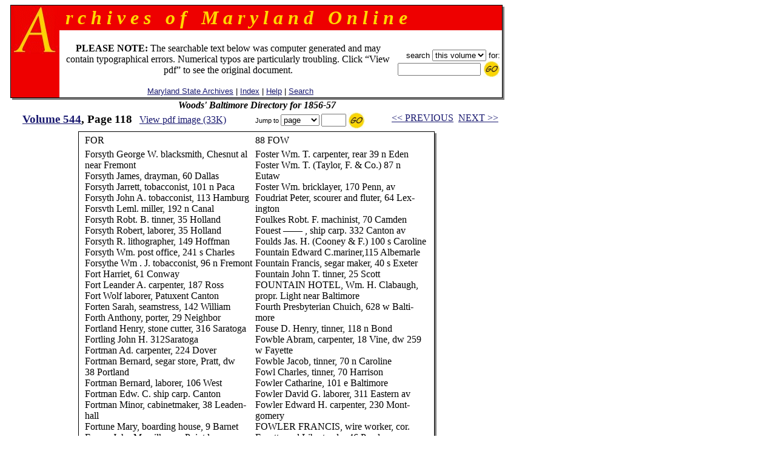

--- FILE ---
content_type: text/html
request_url: https://msa.maryland.gov/megafile/msa/speccol/sc2900/sc2908/000001/000544/html/am544--118.html
body_size: 16327
content:

<html>
<head>
<title>Archives of Maryland, Volume  0544, Page 0118 - Woods' Baltimore Directory for 1856-57</title>
<LINK REL=stylesheet HREF="/megafile/msa/speccol/sc2900/sc2908/html/styles.css" TYPE="text/css">
<script src="../../../js/jump.js"></script>
</head>
<BODY text="black" link="#191970" vlink="#CD0000" bgColor="white">
<center>
<FORM METHOD=get ACTION="https://query.msa.maryland.gov/texis/search" style="margin:0;">

<table width="98%" cellspacing="0" cellpadding="0" border="0">
<tr>
	<td rowspan="4" width="1" bgcolor="black"><img src="../../../images/clear.gif" width="1" height="1" alt="clear space"></td>
	<td colspan="2" bgcolor="black" height="1"><img src="../../../images/clear.gif" width="1" height="1" alt="clear space"></td>
	<td rowspan="4" bgcolor="black" width="1"><img src="../../../images/clear.gif" width="1" height="1" alt="clear space"></td>
	<td rowspan="5" valign="top" bgcolor="gray" width="3"><img src="../../../images/white.gif" width="3" height="3" alt="white space"></td>
</tr>
<tr>
<td rowspan="2" valign="top" bgcolor="#EE0000" width="80" align="right">
		<IMG height="80" alt="A" src="../../../images/a.gif" width="80"></TD>
    <TD width="100%" bgColor="#EE0000">
      <TABLE cellPadding=0 width="80%" border="0">
        <TBODY>
        <TR>
          <TD><B><I><font size="+3" face="century schoolbook" color="#FFD700">
&nbsp;r&nbsp;c&nbsp;h&nbsp;i&nbsp;v&nbsp;e&nbsp;s&nbsp;&nbsp;&nbsp;o&nbsp;f&nbsp;&nbsp;&nbsp;M&nbsp;a&nbsp;r&nbsp;y&nbsp;l&nbsp;a&nbsp;n&nbsp;d&nbsp;&nbsp;&nbsp;O&nbsp;n&nbsp;l&nbsp;i&nbsp;n&nbsp;e
</font></I></B></TD></TR></TBODY></TABLE>
	</td>
</tr>
<tr>
<!--htdig_noindex-->
	<td width="100%" height="50">
		<table width="100%">
		<tr><td align="center"><br>
 <font-size="+1"><b>PLEASE NOTE:</b> The searchable text below was computer generated and may contain typographical errors. Numerical typos are particularly troubling. Click �View pdf� to see the original document. </font>
<br><br>
		    <span class="hel">&nbsp;
		    <a href="http://www.mdsa.net">Maryland State Archives</a> |
		    <a href="/megafile/msa/speccol/sc2900/sc2908/html/index.html">Index</a> |  	
		    <a href="/megafile/msa/speccol/sc2900/sc2908/html/help.html">Help</a> |    		
		    <a href="/megafile/msa/speccol/sc2900/sc2908/html/search.html">Search</a></span></td> 	

		    <td align="right"><span class="hel"><nobr>search 
<!--/htdig_noindex-->

<INPUT TYPE="HIDDEN" NAME="dropXSL" VALUE="html">
<INPUT TYPE=hidden NAME=opts VALUE="adv">
<INPUT TYPE=hidden NAME=pr VALUE="aom_coll">


<select name="uq">

       <option value="http://aomol.msa.maryland.gov/000001/000544/*">this volume
       <option value="http://aomol.msa.maryland.gov/*">all volumes

</select>       for:</nobr><BR>

<nobr><input type="text" name="query" size="15">
<input type="image" src="../../../images/submitimg.gif" align="absmiddle" border="0"  name="input" alt="Submit your search"></nobr>

<!-- End of replacement html to accomodate the google search appliance -->

	</span></td></tr>
	</table>

</td></tr>
<tr><td colspan="2" height="1" bgcolor="black"><img src="../../../images/clear.gif" width="1" height="1" alt="clear space"></td></tr>
<tr><td colspan="4" height="3" bgcolor="gray"><img src="../../../images/white.gif" width="3" height="3" alt="white space"></td></tr>
</table>
</form>

<i><B>Woods' Baltimore Directory for 1856-57</B></i><br>
<!--htdig_noindex-->
	<table width="100%">

	<tr><td align="center" nowrap="nowrap"  valign="top">
	    <span class="timlg2"><a href="./index.html">
	    Volume  544</a>, Page 118</span>&nbsp;&nbsp;
<!--/htdig_noindex-->
<span class="timsm1"><a href="../pdf/am544--118.pdf">View pdf image (33K)</a></span></td>
	<td align="center" valign="top" nowrap="nowrap">
	<form onsubmit="return jump(event, this);" style="margin:0;">
	<input type="hidden" name="basedir" value="/megafile/msa/speccol/sc2900/sc2908/">
	<input type="hidden" name="volume" value="000544">
<!--htdig_noindex-->
	<span class="helsm"><nobr>&nbsp;Jump to
<select name="type"><option>page</option><option>volume</option></select>
<input type="text" name="number" size="3">
<input type="image" src="../../../images/submitimg.gif" align="absmiddle" border="0"  name="input" alt="Submit you search">&nbsp;</nobr></span></form></td>
<td valign="top" nowrap="nowrap" align="center"><span class="timsm1"><nobr>
<!--/htdig_noindex-->
&nbsp;&nbsp;<a href="am544--117.html">&lt;&lt; PREVIOUS</a>&nbsp;&nbsp;<a href="am544--119.html">NEXT &gt;&gt;</a>

</nobr></span>
		</td>
	</tr>
	</table>


<table cellpadding="0" cellspacing="0" border="0">
<tr>
	<td rowspan="3" width="1" bgcolor="black"><img src="../../../images/clear.gif" width="1" height="1" alt="clear space"></td>
	<td colspan="2" bgcolor="black" height="1"><img src="../../../images/clear.gif" width="1" height="1" alt="clear space"></td>
	<td rowspan="3" bgcolor="black" width="1"><img src="../../../images/clear.gif" width="1" height="1" alt="clear space"></td>
	<td rowspan="4" valign="top" bgcolor="gray" width="3"><img src="../../../images/white.gif" width="3" height="3" alt="white space"></td>
</tr>
<tr>
	<td>
<TABLE BORDER="0" CELLSPACING="5" CELLPADDING="0">

<TR ALIGN="LEFT" VALIGN="TOP">
<TD VALIGN=TOP NOWRAP>
</TD>
<TD VALIGN=TOP NOWRAP>
<P>
FOR<BR>



</TD>
<TD VALIGN=TOP NOWRAP>
<P>
88                    FOW<BR>



</TD>
<TD VALIGN=TOP NOWRAP>
</TD>
</TR>
<TR ALIGN="LEFT" VALIGN="TOP">
<TD VALIGN=TOP NOWRAP>
</TD>
<TD VALIGN=TOP NOWRAP>
<P>
Forsyth George W. blacksmith, Chesnut al<BR>



near Fremont<BR>



Forsyth James, drayman, 60 Dallas<BR>



Forsyth Jarrett, tobacconist, 101 n Paca<BR>



Forsyth John A. tobacconist, 113 Hamburg<BR>



Forsvth Leml. miller, 192 n Canal<BR>



Forsyth Robt. B. tinner, 35 Holland<BR>



Forsyth Robert, laborer, 35 Holland<BR>



Forsyth R. lithographer, 149 Hoffman<BR>



Forsyth Wm. post office, 241 s Charles<BR>



Forsythe Wm . J. tobacconist, 96 n Fremont<BR>



Fort Harriet, 61 Conway<BR>



Fort Leander A. carpenter, 187 Ross<BR>



Fort Wolf laborer, Patuxent Canton<BR>



Forten Sarah, seamstress, 142 William<BR>



Forth Anthony, porter, 29 Neighbor<BR>



Fortland Henry, stone cutter, 316 Saratoga<BR>



Fortling John H. 312Saratoga<BR>



Fortman Ad. carpenter, 224 Dover<BR>



Fortman Bernard, segar store, Pratt, dw<BR>



38 Portland<BR>



Fortman Bernard, laborer, 106 West<BR>



Fortman Edw. C. ship carp. Canton<BR>



Fortman Minor, cabinetmaker, 38 Leaden-<BR>



hall<BR>



Fortune Mary, boarding house, 9 Barnet<BR>



Forver John M. milkman, Point lane, near<BR>



Harford av<BR>



Forward Wm. L. 231 n Eden<BR>



Fos Christian, tailor, 441 w Pratt<BR>



Fosbenner Wm. G. bricklayer, 74 Lee<BR>



Fosberg Augustus, architect, 175 w Fayette<BR>



Foslar Henry, paver, 10 Harmony lane<BR>



Fosler Job, carpenter, 9 Wolfe<BR>



Foss Chas. 249 Franklin<BR>



Foss Jacob, laborer, 180 William<BR>



Foss John S. bricklayer, 175 Orleans<BR>



Foss Mary Amelia, 24 Jackson<BR>



Foss Wm. W. chair maker, 136 w Fayette<BR>



Fossett Jas. carpenter. 233 n Canal<BR>



Fossett John, shoemaker, 65 n Spring<BR>



Fossett John, collector, 67 s Caroline<BR>



Fost John, laborer, 215 Wolfe<BR>



Foster Anthony, tanner, Townsend  near<BR>



Penn av<BR>



Foster Dr. A. T. 182 Penn av<BR>



Foster Catherine, 101 n Eden<BR>



Foster David B. plumber, 106 n Howard,<BR>



dw 169 Ross<BR>



Foster David C. printer, 13 n Caroline<BR>



Foster Elizabeth, 99 n High<BR>



Foster Francis S. ship joiner, 174 Bank<BR>



Foster George S. clerk, 101 n Eden<BR>



Foster Jacob, shoemaker, 10 Regester<BR>



Foster Jas. ship carpenter, Canton<BR>



Foster Jas. K. carpenter, 245 Sharp<BR>



Foster James M. ship carp. 88 s Ann<BR>



Foster Jas. W. steambt. hand, 233 Hanover<BR>



Foster John T. clerk, Maltby house<BR>



Foster Joseph, mariner, 267 Light<BR>



Foster Mahlon,shoemaker,Dallas near Gay<BR>



Foster Mahlon, shoemaker, 253 n Bond<BR>



Foster Margaret, 4 Stirling<BR>



Foster Mary, 274 n Eutaw<BR>



Foster Misses, school teachers, 56 n Greene<BR>



Foster Samuel W. clerk, 42 s Bond<BR>



Foster T. J. (Rossie &amp; F.) 393 Lexington<BR>



Foster Wm. J. machinist, 176 Ramsey<BR>



Foster Wm. J. glass cutter, 130 s Caroline<BR>



Foster Wm. stage carpenter, 73 Ensor<BR>



</TD>
<TD VALIGN=TOP NOWRAP>
<P>
Foster Wm. T. carpenter, rear 39 n Eden<BR>



Foster Wm. T. (Taylor, F. &amp; Co.) 87 n<BR>



Eutaw<BR>



Foster Wm. bricklayer, 170 Penn, av<BR>



Foudriat Peter, scourer and fluter, 64 Lex- <BR>



ington<BR>



Foulkes Robt. F. machinist, 70 Camden<BR>



Fouest �� , ship carp. 332 Canton av<BR>



Foulds Jas. H. (Cooney &amp; F.) 100 s Caroline<BR>



Fountain Edward C.mariner,115 Albemarle<BR>



Fountain Francis, segar maker, 40 s Exeter<BR>



Fountain John T. tinner, 25 Scott<BR>



FOUNTAIN HOTEL, Wm. H. Clabaugh,<BR>



propr. Light near Baltimore<BR>



Fourth Presbyterian Chuich, 628 w Balti- <BR>



more<BR>



Fouse D. Henry, tinner, 118 n Bond<BR>



Fowble Abram, carpenter, 18 Vine, dw 259<BR>



w Fayette<BR>



Fowble Jacob, tinner, 70 n Caroline<BR>



Fowl Charles, tinner, 70 Harrison<BR>



Fowler Catharine, 101 e Baltimore<BR>



Fowler David G. laborer, 311 Eastern av<BR>



Fowler Edward H. carpenter, 230 Mont- <BR>



gomery<BR>



FOWLER FRANCIS, wire worker, cor.<BR>



Fayette and Liberty, dw 46 Pearl<BR>



FOWLER &amp; FRY, merchants and   sea- <BR>



men's shipping office, 103 Thames<BR>



Fowler Isaac, plasterer, 350 n Gay<BR>



Fowler James H. painter, 24 n Schroeder<BR>



Fowler Jas. W. carpenter, 136 s Greene<BR>



Fowler John W. carpenter, 356 n Eutaw<BR>



Fowler    John,   (Neimyer   &amp; F.)   310 w<BR>



Lombard<BR>



Fowler John, market trader, 10 n Bond<BR>



Fowler Joseph, tobacconist, 222 e Lombard<BR>



Fowler Martha, 259 Eastern av<BR>



Fowler Philip, Dolphin near Division<BR>



Fowler Robert, boiler maker, 154 Cross<BR>



Fowler Robert, (F. &amp; Zeigler) 72 Sharp<BR>



Fowler Samuel, huckster, 390 n Gay<BR>



Fowler Susan, tailoress, 156 n Exeter<BR>



Fowler Thomas, grocer and hardware dea- <BR>



ler, 175 and 177 e Baltimore<BR>



Fowler Wm. C. pilot, 281 e Fayette<BR>



Fowler Wm. H. carpenter, 66 Holland<BR>



Fowler Wm. H. (Fowler &amp; F.) 53 s Broad- <BR>



way<BR>



Fowler Wm. W. hatter, 177 Vine<BR>



Fowler Wm. W. brass founder, 158 n Bond<BR>



Fowler Wm. brakesman, 120 Burgundy al<BR>



Fowler &amp; Zeigler, flour merchants, 93 s<BR>



Charles<BR>



Fox Charles J. ship carpenter, 130 s Wolfe<BR>



Fox Henry, rigger, 120 s Bond<BR>



FOX HIRAM E. 407 w Fayette<BR>



Fox James, grocery, 31 Douglas<BR>



Fox John, shoemaker, 46 Aisquith<BR>



Fox John, shoemaker, 57 s High<BR>



Fox Lewis, second hand furniture dealer,<BR>



232 Eastern av<BR>



Fox Luther, 308 w Lombard<BR>



Fox Michael, tavern, 7 w Lombard<BR>



Fox Peter, blacksmith, 237 Conway<BR>



Fox Stephen P. ladies' shoemaker, 480 w<BR>



Baltimore<BR>



Fox Wm. laborer, 76 Booth<BR>



Foxall Mary, 35 Buren<BR>



Foxcroft Nich. oyster saloon, 46 Chesnut<BR>



</TD>
<TD VALIGN=TOP NOWRAP>
</TD>
</TR>

</TABLE>
<br><br>&nbsp;
	</td>
	<td width="3"><img src="../../../images/clear.gif" width="3" height="1" alt="clear space"></td></tr>
<tr>	<td colspan="2" height="1" bgcolor="black">
	<img src="../../../images/clear.gif" width="1" height="1" alt="clear space"></td></tr>
<tr>	<td colspan="4" height="3" bgcolor="gray">
	<img src="../../../images/white.gif" width="3" height="3" alt="white space"></td></tr></table><BR>

<!--htdig_noindex--><span class="timsm1">Please view image to verify text.  To report an error, please <a href="mailto:mdlegal@mdarchives.state.md.us?subject=Volume  000544, Page 118">contact us.</a></span><br><!--/htdig_noindex--><i><B>Woods' Baltimore Directory for 1856-57</B></i><br>
<!--htdig_noindex-->
	<table width="100%">

	<tr><td align="center" nowrap="nowrap"  valign="top">
	    <span class="timlg2"><a href="./index.html">
	    Volume  544</a>, Page 118</span>&nbsp;&nbsp;
<!--/htdig_noindex-->
<span class="timsm1"><a href="../pdf/am544--118.pdf">View pdf image (33K)</a></span></td>
	<td align="center" valign="top" nowrap="nowrap">
	<form onsubmit="return jump(event, this);" style="margin:0;">
	<input type="hidden" name="basedir" value="/megafile/msa/speccol/sc2900/sc2908/">
	<input type="hidden" name="volume" value="000544">
<!--htdig_noindex-->
	<span class="helsm"><nobr>&nbsp;Jump to
<select name="type"><option>page</option><option>volume</option></select>
<input type="text" name="number" size="3">
<input type="image" src="../../../images/submitimg.gif" align="absmiddle" border="0"  name="input" alt="Submit you search">&nbsp;</nobr></span></form></td>
<td valign="top" nowrap="nowrap" align="center"><span class="timsm1"><nobr>
<!--/htdig_noindex-->
&nbsp;&nbsp;<a href="am544--117.html">&lt;&lt; PREVIOUS</a>&nbsp;&nbsp;<a href="am544--119.html">NEXT &gt;&gt;</a>

</nobr></span>
		</td>
	</tr>
	</table>

<!--htdig_noindex-->
<center>
<p><table border=0  align=center>
<tr>
<td>
<P>
<br>
<b>
This web site is presented for reference purposes under the doctrine of fair use.  When this material is used, in whole or in part, proper citation and credit must be attributed to the Maryland State Archives. PLEASE NOTE: The site may contain material from other sources which may be under copyright. Rights assessment, and full originating source citation, is the responsibility of the user.
</b>
<hr>
<p align="center">
<font color="#000000" style="font-family: sans serif,verdana; font-size: 10pt"><a href="http://feedback.msa.maryland.gov/" target="_top"><b>Tell Us What You Think About the Maryland State Archives Website!</b></a></p>

<HR>
<div style="text-align:center;">
	<ul style="list-style: none; line-height: 1.8em;">
	<li style="display: inline;">
<A HREF="https://msa.maryland.gov">Archives' Home Page</A></li>&nbsp;&nbsp;&nbsp;|&nbsp;&nbsp;&nbsp;
	<li style="display: inline;">
<A HREF="https://msa.maryland.gov/msa/mdmanual/html/mmtoc.html"><I>Maryland Manual On-Line</I></A></li>&nbsp;&nbsp;&nbsp;|&nbsp;&nbsp;&nbsp;
	<li style="display: inline;">
<A HREF="http://guide.msa.maryland.gov/pages/viewer.aspx?page=topviewed">Reference &amp; Research</A></li>&nbsp;&nbsp;&nbsp;|&nbsp;&nbsp;&nbsp;<br/>
<li style="display: inline;">
<a href="https://query.msa.maryland.gov/texis/search">Search the Archives</a></li>&nbsp;&nbsp;&nbsp;|&nbsp;&nbsp;&nbsp;
<li style="display: inline;">
<a href="https://msa.maryland.gov/msa/main/html/education.html">Students &amp; Teachers</a></li>&nbsp;&nbsp;&nbsp;|&nbsp;&nbsp;&nbsp;
<li style="display: inline;">
<A HREF="http://aomol.msa.maryland.gov/"><I>Archives of Maryland Online</i></A></li>
	</ul></div>

<br/>
<div align="center"><B><A HREF="https://governor.maryland.gov/">Governor</A>&nbsp;&nbsp;&nbsp;&nbsp;
<A HREF="https://mgaleg.maryland.gov/mgawebsite">General Assembly</A>&nbsp;&nbsp;&nbsp;&nbsp;<A HREF="https://courts.maryland.gov/">Judiciary</A> &nbsp;&nbsp;&nbsp;&nbsp;<A HREF="https://maryland.gov"><FONT SIZE="-1"><b>Maryland.Gov</b></FONT></A></B></div>
<P>
</td>
</tr>
</table></p>

<p><i>An <b>Archives of Maryland</b> electronic publication. <BR>For information contact
<a href="mailto:mdlegal@mdarchives.state.md.us?subject=Volume  000544, Page 118">mdlegal@mdarchives.state.md.us</a>.</i></p>
<I>&copy;Copyright&nbsp;
November 18, 2025<BR>Maryland State Archives</I>
<!--/htdig_noindex-->
</center>
</body>
</html>